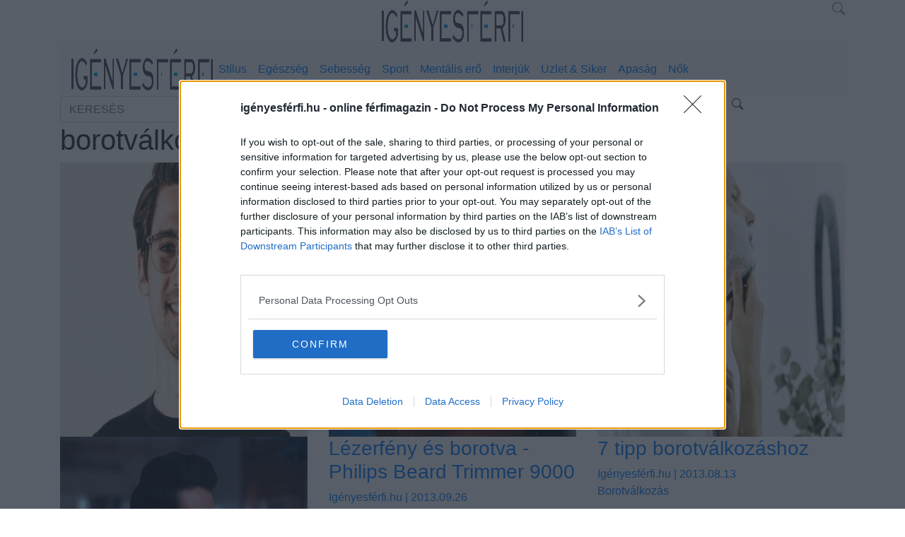

--- FILE ---
content_type: text/html; charset=UTF-8
request_url: https://igenyesferfi.hu/cimkek/borotvalkozas-2/page/4
body_size: 9127
content:
<!DOCTYPE html>
<html lang="hu">
<head>
    <meta charset="UTF-8">
    <meta name="viewport" content="width=device-width, initial-scale=1">
    <link rel="preload" href="https://igenyesferfi.hu/wp-content/themes/If-custom-theme/css/bootstrap.min.css" as="style" onload="this.onload=null;this.rel='stylesheet'">
    <link rel="alternate" type="application/rss+xml" href="https://igenyesferfi.hu/feed">
    <noscript><link rel="stylesheet" href="https://igenyesferfi.hu/wp-content/themes/If-custom-theme/css/bootstrap.min.css"></noscript>
    <script src="https://igenyesferfi.hu/wp-content/themes/If-custom-theme/js/jquery-3.6.3.min.js"></script>
    <script src="https://igenyesferfi.hu/wp-content/themes/If-custom-theme/js/bootstrap.min.js" defer></script>
    <link rel="stylesheet" href="https://igenyesferfi.hu/wp-content/themes/If-custom-theme/main.css?v=20260118083404">
    <link rel="icon" href="https://igenyesferfi.hu/wp-content/uploads/2021/10/cropped-favicon-32x32.png" sizes="32x32">
    <link rel="icon" href="https://igenyesferfi.hu/wp-content/uploads/2021/10/cropped-favicon-192x192.png" sizes="192x192">
    <link rel="stylesheet" href="https://cdn.jsdelivr.net/npm/bootstrap-icons@1.11.3/font/bootstrap-icons.min.css">
    <!-- <link rel="stylesheet" href="https://igenyesferfi.hu/wp-content/themes/If-custom-theme/main.min.css?v=2"> -->
        <title>Igényesférfi.hu online ferfimagazin</title>
    <link rel="canonical" href="https://igenyesferfi.hu/cimkek/borotvalkozas-2" />    <meta property="og:title" content="Igényesférfi.hu online ferfimagazin">
    <meta property="og:url" content="">
    <meta property="og:description" content="">
    <meta property="og:type" content="article">
    <meta property="og:image" content="">
    <meta property="og:image:width" content="600">
    <meta property="og:image:height" content="318">
    <meta name="description" content="Igényesférfi.hu online férfimagazin - Valódi tartalom. Nyolc éve férfiaknak. Férfi divat, üzlet, autó, egészség, mentális erő, férfi karóra trendek, hírek, érdekességek férfiaknak..." />

<!-- InMobi Choice. Consent Manager Tag v3.0 (for TCF 2.2) -->
<script type="text/javascript" async=true>
    (function() {
        var host = window.location.hostname;
        var element = document.createElement('script');
        var firstScript = document.getElementsByTagName('script')[0];
        var url = 'https://cmp.inmobi.com'
            .concat('/choice/', 'qms8H7dvf9LmJ', '/', host, '/choice.js?tag_version=V3');
        var uspTries = 0;
        var uspTriesLimit = 3;
        element.async = true;
        element.type = 'text/javascript';
        element.src = url;

        firstScript.parentNode.insertBefore(element, firstScript);

        function makeStub() {
            var TCF_LOCATOR_NAME = '__tcfapiLocator';
            var queue = [];
            var win = window;
            var cmpFrame;

            function addFrame() {
                var doc = win.document;
                var otherCMP = !!(win.frames[TCF_LOCATOR_NAME]);

                if (!otherCMP) {
                    if (doc.body) {
                        var iframe = doc.createElement('iframe');

                        iframe.style.cssText = 'display:none';
                        iframe.name = TCF_LOCATOR_NAME;
                        doc.body.appendChild(iframe);
                    } else {
                        setTimeout(addFrame, 5);
                    }
                }
                return !otherCMP;
            }

            function tcfAPIHandler() {
                var gdprApplies;
                var args = arguments;

                if (!args.length) {
                    return queue;
                } else if (args[0] === 'setGdprApplies') {
                    if (
                        args.length > 3 &&
                        args[2] === 2 &&
                        typeof args[3] === 'boolean'
                    ) {
                        gdprApplies = args[3];
                        if (typeof args[2] === 'function') {
                            args[2]('set', true);
                        }
                    }
                } else if (args[0] === 'ping') {
                    var retr = {
                        gdprApplies: gdprApplies,
                        cmpLoaded: false,
                        cmpStatus: 'stub'
                    };

                    if (typeof args[2] === 'function') {
                        args[2](retr);
                    }
                } else {
                    if(args[0] === 'init' && typeof args[3] === 'object') {
                        args[3] = Object.assign(args[3], { tag_version: 'V3' });
                    }
                    queue.push(args);
                }
            }

            function postMessageEventHandler(event) {
                var msgIsString = typeof event.data === 'string';
                var json = {};

                try {
                    if (msgIsString) {
                        json = JSON.parse(event.data);
                    } else {
                        json = event.data;
                    }
                } catch (ignore) {}

                var payload = json.__tcfapiCall;

                if (payload) {
                    window.__tcfapi(
                        payload.command,
                        payload.version,
                        function(retValue, success) {
                            var returnMsg = {
                                __tcfapiReturn: {
                                    returnValue: retValue,
                                    success: success,
                                    callId: payload.callId
                                }
                            };
                            if (msgIsString) {
                                returnMsg = JSON.stringify(returnMsg);
                            }
                            if (event && event.source && event.source.postMessage) {
                                event.source.postMessage(returnMsg, '*');
                            }
                        },
                        payload.parameter
                    );
                }
            }

            while (win) {
                try {
                    if (win.frames[TCF_LOCATOR_NAME]) {
                        cmpFrame = win;
                        break;
                    }
                } catch (ignore) {}

                if (win === window.top) {
                    break;
                }
                win = win.parent;
            }
            if (!cmpFrame) {
                addFrame();
                win.__tcfapi = tcfAPIHandler;
                win.addEventListener('message', postMessageEventHandler, false);
            }
        };

        makeStub();

        function makeGppStub() {
            const CMP_ID = 10;
            const SUPPORTED_APIS = [
                '2:tcfeuv2',
                '6:uspv1',
                '7:usnatv1',
                '8:usca',
                '9:usvav1',
                '10:uscov1',
                '11:usutv1',
                '12:usctv1'
            ];

            window.__gpp_addFrame = function (n) {
                if (!window.frames[n]) {
                    if (document.body) {
                        var i = document.createElement("iframe");
                        i.style.cssText = "display:none";
                        i.name = n;
                        document.body.appendChild(i);
                    } else {
                        window.setTimeout(window.__gpp_addFrame, 10, n);
                    }
                }
            };
            window.__gpp_stub = function () {
                var b = arguments;
                __gpp.queue = __gpp.queue || [];
                __gpp.events = __gpp.events || [];

                if (!b.length || (b.length == 1 && b[0] == "queue")) {
                    return __gpp.queue;
                }

                if (b.length == 1 && b[0] == "events") {
                    return __gpp.events;
                }

                var cmd = b[0];
                var clb = b.length > 1 ? b[1] : null;
                var par = b.length > 2 ? b[2] : null;
                if (cmd === "ping") {
                    clb(
                        {
                            gppVersion: "1.1", // must be “Version.Subversion”, current: “1.1”
                            cmpStatus: "stub", // possible values: stub, loading, loaded, error
                            cmpDisplayStatus: "hidden", // possible values: hidden, visible, disabled
                            signalStatus: "not ready", // possible values: not ready, ready
                            supportedAPIs: SUPPORTED_APIS, // list of supported APIs
                            cmpId: CMP_ID, // IAB assigned CMP ID, may be 0 during stub/loading
                            sectionList: [],
                            applicableSections: [-1],
                            gppString: "",
                            parsedSections: {},
                        },
                        true
                    );
                } else if (cmd === "addEventListener") {
                    if (!("lastId" in __gpp)) {
                        __gpp.lastId = 0;
                    }
                    __gpp.lastId++;
                    var lnr = __gpp.lastId;
                    __gpp.events.push({
                        id: lnr,
                        callback: clb,
                        parameter: par,
                    });
                    clb(
                        {
                            eventName: "listenerRegistered",
                            listenerId: lnr, // Registered ID of the listener
                            data: true, // positive signal
                            pingData: {
                                gppVersion: "1.1", // must be “Version.Subversion”, current: “1.1”
                                cmpStatus: "stub", // possible values: stub, loading, loaded, error
                                cmpDisplayStatus: "hidden", // possible values: hidden, visible, disabled
                                signalStatus: "not ready", // possible values: not ready, ready
                                supportedAPIs: SUPPORTED_APIS, // list of supported APIs
                                cmpId: CMP_ID, // list of supported APIs
                                sectionList: [],
                                applicableSections: [-1],
                                gppString: "",
                                parsedSections: {},
                            },
                        },
                        true
                    );
                } else if (cmd === "removeEventListener") {
                    var success = false;
                    for (var i = 0; i < __gpp.events.length; i++) {
                        if (__gpp.events[i].id == par) {
                            __gpp.events.splice(i, 1);
                            success = true;
                            break;
                        }
                    }
                    clb(
                        {
                            eventName: "listenerRemoved",
                            listenerId: par, // Registered ID of the listener
                            data: success, // status info
                            pingData: {
                                gppVersion: "1.1", // must be “Version.Subversion”, current: “1.1”
                                cmpStatus: "stub", // possible values: stub, loading, loaded, error
                                cmpDisplayStatus: "hidden", // possible values: hidden, visible, disabled
                                signalStatus: "not ready", // possible values: not ready, ready
                                supportedAPIs: SUPPORTED_APIS, // list of supported APIs
                                cmpId: CMP_ID, // CMP ID
                                sectionList: [],
                                applicableSections: [-1],
                                gppString: "",
                                parsedSections: {},
                            },
                        },
                        true
                    );
                } else if (cmd === "hasSection") {
                    clb(false, true);
                } else if (cmd === "getSection" || cmd === "getField") {
                    clb(null, true);
                }
                //queue all other commands
                else {
                    __gpp.queue.push([].slice.apply(b));
                }
            };
            window.__gpp_msghandler = function (event) {
                var msgIsString = typeof event.data === "string";
                try {
                    var json = msgIsString ? JSON.parse(event.data) : event.data;
                } catch (e) {
                    var json = null;
                }
                if (typeof json === "object" && json !== null && "__gppCall" in json) {
                    var i = json.__gppCall;
                    window.__gpp(
                        i.command,
                        function (retValue, success) {
                            var returnMsg = {
                                __gppReturn: {
                                    returnValue: retValue,
                                    success: success,
                                    callId: i.callId,
                                },
                            };
                            event.source.postMessage(msgIsString ? JSON.stringify(returnMsg) : returnMsg, "*");
                        },
                        "parameter" in i ? i.parameter : null,
                        "version" in i ? i.version : "1.1"
                    );
                }
            };
            if (!("__gpp" in window) || typeof window.__gpp !== "function") {
                window.__gpp = window.__gpp_stub;
                window.addEventListener("message", window.__gpp_msghandler, false);
                window.__gpp_addFrame("__gppLocator");
            }
        };

        makeGppStub();

        var uspStubFunction = function() {
            var arg = arguments;
            if (typeof window.__uspapi !== uspStubFunction) {
                setTimeout(function() {
                    if (typeof window.__uspapi !== 'undefined') {
                        window.__uspapi.apply(window.__uspapi, arg);
                    }
                }, 500);
            }
        };

        var checkIfUspIsReady = function() {
            uspTries++;
            if (window.__uspapi === uspStubFunction && uspTries < uspTriesLimit) {
                console.warn('USP is not accessible');
            } else {
                clearInterval(uspInterval);
            }
        };

        if (typeof window.__uspapi === 'undefined') {
            window.__uspapi = uspStubFunction;
            var uspInterval = setInterval(checkIfUspIsReady, 6000);
        }
    })();
</script>
<!-- End InMobi Choice. Consent Manager Tag v3.0 (for TCF 2.2) --><script type="application/javascript" async>
    var debugVersion=Date.now();const admeLocalQueryString=window.location.search,admeLocalUrlParams=new URLSearchParams(admeLocalQueryString),admeLocalDebug=admeLocalUrlParams.has("admeDebug"),admeUrl="https://link.adaptivemedia.hu/adme/extra/adme",admeLink=admeLocalDebug?admeUrl+".js?v="+debugVersion:admeUrl+".min.js",admeElement=document.createElement("script");admeElement.src=admeLink,admeElement.async=true,document.head.appendChild(admeElement),admeElement.onload=()=>{console.log("adme.js loaded")},admeElement.onerror=()=>{console.log("adme.js cannot be loaded")};
</script>
<script type="application/bannerData" id="adData">
    {
        "url"         : "/cimkek/borotvalkozas-2/page/4",
        "uid"         : "31",
        "pageType"    : "tag",
        "keywords"    : [""],
        "category"    : "",
        "adult"        : 0,
        "gSens"        : 0,
        "extraData"    : [],
        "pr"           :0,
        "noads"        :0    }
</script>
<script>
    window.adocf = {};
    window.adocf.useDOMContentLoaded = true;
</script>
<script type="text/javascript" src="//gemhu.adocean.pl/files/js/ado.js"></script>
<script type="text/javascript">
    /* (c)AdOcean 2003-2021 */
    if(typeof ado!=="object"){ado={};ado.config=ado.preview=ado.placement=ado.master=ado.slave=function(){};}
    ado.config({mode: "new", xml: false, consent: true, characterEncoding: true, attachReferrer: true, fpc: "auto" , defaultServer:"gemhu.adocean.pl" ,cookieDomain:"SLD"});

    ado.preview({enabled: true});
</script>
<title>borotválkozás &#8211; Oldal 4 &#8211; Igényesférfi.hu</title>
<meta name='robots' content='max-image-preview:large' />
<link rel="alternate" type="application/rss+xml" title="Igényesférfi.hu &raquo; borotválkozás címke hírcsatorna" href="https://igenyesferfi.hu/cimkek/borotvalkozas-2/feed" />
<style id='wp-img-auto-sizes-contain-inline-css' type='text/css'>
img:is([sizes=auto i],[sizes^="auto," i]){contain-intrinsic-size:3000px 1500px}
/*# sourceURL=wp-img-auto-sizes-contain-inline-css */
</style>
<style id='wp-emoji-styles-inline-css' type='text/css'>

	img.wp-smiley, img.emoji {
		display: inline !important;
		border: none !important;
		box-shadow: none !important;
		height: 1em !important;
		width: 1em !important;
		margin: 0 0.07em !important;
		vertical-align: -0.1em !important;
		background: none !important;
		padding: 0 !important;
	}
/*# sourceURL=wp-emoji-styles-inline-css */
</style>
<style id='wp-block-library-inline-css' type='text/css'>
:root{--wp-block-synced-color:#7a00df;--wp-block-synced-color--rgb:122,0,223;--wp-bound-block-color:var(--wp-block-synced-color);--wp-editor-canvas-background:#ddd;--wp-admin-theme-color:#007cba;--wp-admin-theme-color--rgb:0,124,186;--wp-admin-theme-color-darker-10:#006ba1;--wp-admin-theme-color-darker-10--rgb:0,107,160.5;--wp-admin-theme-color-darker-20:#005a87;--wp-admin-theme-color-darker-20--rgb:0,90,135;--wp-admin-border-width-focus:2px}@media (min-resolution:192dpi){:root{--wp-admin-border-width-focus:1.5px}}.wp-element-button{cursor:pointer}:root .has-very-light-gray-background-color{background-color:#eee}:root .has-very-dark-gray-background-color{background-color:#313131}:root .has-very-light-gray-color{color:#eee}:root .has-very-dark-gray-color{color:#313131}:root .has-vivid-green-cyan-to-vivid-cyan-blue-gradient-background{background:linear-gradient(135deg,#00d084,#0693e3)}:root .has-purple-crush-gradient-background{background:linear-gradient(135deg,#34e2e4,#4721fb 50%,#ab1dfe)}:root .has-hazy-dawn-gradient-background{background:linear-gradient(135deg,#faaca8,#dad0ec)}:root .has-subdued-olive-gradient-background{background:linear-gradient(135deg,#fafae1,#67a671)}:root .has-atomic-cream-gradient-background{background:linear-gradient(135deg,#fdd79a,#004a59)}:root .has-nightshade-gradient-background{background:linear-gradient(135deg,#330968,#31cdcf)}:root .has-midnight-gradient-background{background:linear-gradient(135deg,#020381,#2874fc)}:root{--wp--preset--font-size--normal:16px;--wp--preset--font-size--huge:42px}.has-regular-font-size{font-size:1em}.has-larger-font-size{font-size:2.625em}.has-normal-font-size{font-size:var(--wp--preset--font-size--normal)}.has-huge-font-size{font-size:var(--wp--preset--font-size--huge)}.has-text-align-center{text-align:center}.has-text-align-left{text-align:left}.has-text-align-right{text-align:right}.has-fit-text{white-space:nowrap!important}#end-resizable-editor-section{display:none}.aligncenter{clear:both}.items-justified-left{justify-content:flex-start}.items-justified-center{justify-content:center}.items-justified-right{justify-content:flex-end}.items-justified-space-between{justify-content:space-between}.screen-reader-text{border:0;clip-path:inset(50%);height:1px;margin:-1px;overflow:hidden;padding:0;position:absolute;width:1px;word-wrap:normal!important}.screen-reader-text:focus{background-color:#ddd;clip-path:none;color:#444;display:block;font-size:1em;height:auto;left:5px;line-height:normal;padding:15px 23px 14px;text-decoration:none;top:5px;width:auto;z-index:100000}html :where(.has-border-color){border-style:solid}html :where([style*=border-top-color]){border-top-style:solid}html :where([style*=border-right-color]){border-right-style:solid}html :where([style*=border-bottom-color]){border-bottom-style:solid}html :where([style*=border-left-color]){border-left-style:solid}html :where([style*=border-width]){border-style:solid}html :where([style*=border-top-width]){border-top-style:solid}html :where([style*=border-right-width]){border-right-style:solid}html :where([style*=border-bottom-width]){border-bottom-style:solid}html :where([style*=border-left-width]){border-left-style:solid}html :where(img[class*=wp-image-]){height:auto;max-width:100%}:where(figure){margin:0 0 1em}html :where(.is-position-sticky){--wp-admin--admin-bar--position-offset:var(--wp-admin--admin-bar--height,0px)}@media screen and (max-width:600px){html :where(.is-position-sticky){--wp-admin--admin-bar--position-offset:0px}}

/*# sourceURL=wp-block-library-inline-css */
</style>
<style id='classic-theme-styles-inline-css' type='text/css'>
/*! This file is auto-generated */
.wp-block-button__link{color:#fff;background-color:#32373c;border-radius:9999px;box-shadow:none;text-decoration:none;padding:calc(.667em + 2px) calc(1.333em + 2px);font-size:1.125em}.wp-block-file__button{background:#32373c;color:#fff;text-decoration:none}
/*# sourceURL=/wp-includes/css/classic-themes.min.css */
</style>
<style id='age-gate-custom-inline-css' type='text/css'>
:root{--ag-background-image-position: center center;--ag-background-image-opacity: 1;--ag-blur: 5px;}
/*# sourceURL=age-gate-custom-inline-css */
</style>
<link rel='stylesheet' id='age-gate-css' href='https://igenyesferfi.hu/wp-content/plugins/age-gate/dist/main.css?ver=3.5.3' type='text/css' media='all' />
<style id='age-gate-options-inline-css' type='text/css'>
:root{--ag-background-image-position: center center;--ag-background-image-opacity: 1;--ag-blur: 5px;}
/*# sourceURL=age-gate-options-inline-css */
</style>
<link rel='stylesheet' id='if-featured-sidebar-frontend-css' href='https://igenyesferfi.hu/wp-content/plugins/if-featured-sidebar/assets/css/frontend.css?ver=1.0' type='text/css' media='all' />
<link rel="https://api.w.org/" href="https://igenyesferfi.hu/wp-json/" /><link rel="alternate" title="JSON" type="application/json" href="https://igenyesferfi.hu/wp-json/wp/v2/tags/31" /><link rel="EditURI" type="application/rsd+xml" title="RSD" href="https://igenyesferfi.hu/xmlrpc.php?rsd" />
<meta name="generator" content="WordPress 6.9" />
<link rel="icon" href="https://igenyesferfi.hu/wp-content/uploads/2021/10/cropped-favicon-32x32.png" sizes="32x32" />
<link rel="icon" href="https://igenyesferfi.hu/wp-content/uploads/2021/10/cropped-favicon-192x192.png" sizes="192x192" />
<link rel="apple-touch-icon" href="https://igenyesferfi.hu/wp-content/uploads/2021/10/cropped-favicon-180x180.png" />
<meta name="msapplication-TileImage" content="https://igenyesferfi.hu/wp-content/uploads/2021/10/cropped-favicon-270x270.png" />
</head>
<body class="archive paged tag tag-borotvalkozas-2 tag-31 wp-custom-logo paged-4 tag-paged-4 wp-theme-If-custom-theme">
<script async src="https://pagead2.googlesyndication.com/pagead/js/adsbygoogle.js?client=ca-pub-6355088951675291" crossorigin="anonymous"></script>

<!-- Google tag (gtag.js) -->
<script async src="https://www.googletagmanager.com/gtag/js?id=G-LR885QN7SS"></script>
<script>
  window.dataLayer = window.dataLayer || [];
  function gtag(){dataLayer.push(arguments);}
  gtag('js', new Date());

  gtag('config', 'G-LR885QN7SS');
</script><script type="text/javascript">
    let width = window.innerWidth;
    console.log('Window width:'+width);
    
    if(width<=480){
        /* (c)AdOcean 2003-2023, MASTER: igenyesferfi.hu.igenyesferfi.hu.mobil */
        ado.master({id: 'PbM8NJNA3cZbFIRwrBWQY_55E3Xh9fJU0LJsAXvPsZr.L7', server: 'gemhu.adocean.pl' });
     } else {
        /* (c)AdOcean 2003-2023, MASTER: igenyesferfi.hu.igenyesferfi.hu.osszoldal */
        ado.master({id: 'AEhRu7w0HDHTDgwiI_dK59s_4kkDgN5LkOVdl5gYZHj.k7', server: 'gemhu.adocean.pl' });
    }
    jQuery(document).ready(function() {
        jQuery('#debug').html('outerwidth:'+width);
    } );
</script>



<div id="overlay" style="background:#000;opacity:0.8;position:fixed;top:0;right:0;bottom:0;left:0;display:none"></div>
<div id="menu-container" class="container top-container-border slotHeader">
    <div id="debug" style="display:none;position:absolute;top:0;left:0;background:lime;z-index:1000"></div>
    <div class="row top-bar" >
        <div class="col-sm">
        </div>
        <div class="col-sm text-center">
            <a href="https://igenyesferfi.hu">
                <img class="if-logo-img" src="https://igenyesferfi.hu/wp-content/themes/If-custom-theme/images/igenyesferfi_logo.png" alt="igenyesferfi logo" width="200" height="60">
            </a>
        </div>
        <div class="col-sm text-right">
            <i id="searchtoggler" class="bi bi-search" style="font-size:18px;color:grey"></i>
        </div>
    </div>
    <div class="row">
        <div class="col-sm text-center">
        <nav class="navbar navbar-expand-lg navbar-light bg-light">
            <a href="https://igenyesferfi.hu">
            <img class="if-logo-img-mobile" src="https://igenyesferfi.hu/wp-content/themes/If-custom-theme/images/igenyesferfi_logo.png" alt="igenyesferfi logo" width="200" height="60">
            </a>
            <div class="navbar-toggler mobile-nav-button" type="button" data-toggle="collapse" data-target="#navbarNav" aria-controls="navbarNav" aria-expanded="false" aria-label="Toggle navigation">
               <!-- <span class="navbar-toggler-icon"></span> -->
                <!--<div class="mobile-nav-button"> -->
                    <div></div>
                    <div></div>
                    <div></div>
               <!-- </div> -->
            </div>
            <div class="collapse navbar-collapse" id="navbarNav">
                  <ul id="menu-main" class="navbar-nav navbar-custom"><li id="menu-item-41545" class="menu-item menu-item-type-taxonomy menu-item-object-category menu-item-41545 nav-item nav-link"><a href="https://igenyesferfi.hu/temak/eletmod/stilus">Stílus</a></li>
<li id="menu-item-41548" class="menu-item menu-item-type-taxonomy menu-item-object-category menu-item-41548 nav-item nav-link"><a href="https://igenyesferfi.hu/temak/egeszseg-2">Egészség</a></li>
<li id="menu-item-41547" class="menu-item menu-item-type-taxonomy menu-item-object-category menu-item-41547 nav-item nav-link"><a href="https://igenyesferfi.hu/temak/sebesseg">Sebesség</a></li>
<li id="menu-item-71359" class="menu-item menu-item-type-taxonomy menu-item-object-category menu-item-71359 nav-item nav-link"><a href="https://igenyesferfi.hu/temak/eletmod/sport">Sport</a></li>
<li id="menu-item-43287" class="menu-item menu-item-type-taxonomy menu-item-object-category menu-item-43287 nav-item nav-link"><a href="https://igenyesferfi.hu/temak/mentalis-ero">Mentális erő</a></li>
<li id="menu-item-41549" class="menu-item menu-item-type-taxonomy menu-item-object-category menu-item-41549 nav-item nav-link"><a href="https://igenyesferfi.hu/temak/interjuk">Interjúk</a></li>
<li id="menu-item-41550" class="menu-item menu-item-type-taxonomy menu-item-object-category menu-item-41550 nav-item nav-link"><a href="https://igenyesferfi.hu/temak/uzlet-siker">Üzlet &amp; Siker</a></li>
<li id="menu-item-71358" class="menu-item menu-item-type-taxonomy menu-item-object-category menu-item-71358 nav-item nav-link"><a href="https://igenyesferfi.hu/temak/apasag">Apaság</a></li>
<li id="menu-item-71360" class="menu-item menu-item-type-custom menu-item-object-custom menu-item-71360 nav-item nav-link"><a href="https://igenyesno.hu/">Nők</a></li>
</ul>                
            </div>
            
        </nav>
        </div>
    </div>
    <div class="row search-box">
        <div class="col-sm-10">
            <form id="searchform" method="get" action="/">
                <input type="text" class="form-control" placeholder="KERESÉS" name="s" value="">
            </form>
        </div>
        <div class="col-sm-1">
            <i id="searchsubmit" class="bi bi-search"></i>
        </div>
        <div class="col-sm-1">
            <i id="searchclose" class="bi bi-close"></i>
        </div>
        <script type="text/javascript">
            jQuery(document).ready(function(){
                if(window.outerWidth<480){
                    jQuery("#menu-main").append('<li><i id="searchtoggler" class="fa fa-search"></i></li>');
                }
                
                
                
               jQuery("#searchsubmit").click(function(){
                   jQuery("#searchform").submit();
               });
                jQuery("#searchclose").click(function(){
                    jQuery(".search-box").hide('slow');
                });

             
                    jQuery("#searchtoggler").click(function(){
                        jQuery(".search-box").toggle();
                        jQuery(".search-box").css('display','flex');
                    });
                
                
               
            });
        </script>
    </div>
</div>
<script>
    $(document).ready(function(){
        setTimeout(function() {
            if($("#menu-container").position().top>0){
                $("#menu-container").addClass("gate-banner-setup");
            } else {
                $("#menu-container").removeClass("gate-banner-setup");
            }
            console.log('Position:'+$("#menu-container").position().top);
        },2000);
    });
</script>


    <div class="container single-content-container slotFullColumn">
        <h1 class="news-title">borotválkozás</h1>

        <div class="row spacer-vertical-30">
                    <div class="col-sm-4 image-artile-promo-twin">
            <a href="https://igenyesferfi.hu/apolt-ferfi-megjelenes/5-indok-hogy-sajat-arckremet-hasznalj-a-baratnode-helyett.php">
                <img src="https://igenyesferfi.hu/wp-content/uploads/2013/08/arcbor-arcapolas_resized_500x.jpg" alt="5 indok, hogy saját arckrémet használj a barátnődé helyett!" width="100%" height="100%">
                <div class="twin-title">
                    <h3>5 indok, hogy saját arckrémet használj a barátnődé helyett!</h3>
                </div>
                <div class="author-text">
                  Igényesférfi.hu | 2013.10.13                </div>
                <div class="category-badge">Ápolt megjelenés</div>
            </a>
        </div>
              <div class="col-sm-4 image-artile-promo-twin">
            <a href="https://igenyesferfi.hu/borotvalkozas/lezerfeny-es-borotva-philips-beard-trimmer-9000.php">
                <img src="https://igenyesferfi.hu/wp-content/uploads/2013/09/philips-elektromos-borotva_resized_500x.jpg" alt="Lézerfény és borotva - Philips Beard Trimmer 9000" width="100%" height="100%">
                <div class="twin-title">
                    <h3>Lézerfény és borotva - Philips Beard Trimmer 9000</h3>
                </div>
                <div class="author-text">
                  Igényesférfi.hu | 2013.09.26                </div>
                <div class="category-badge">Borotválkozás</div>
            </a>
        </div>
              <div class="col-sm-4 image-artile-promo-twin">
            <a href="https://igenyesferfi.hu/borotvalkozas/7-tipp-borotvalkozashoz.php">
                <img src="https://igenyesferfi.hu/wp-content/uploads/2024/03/borotvalkozas_ferfi_arcapolas_ferfi_borapolas_online_ferfimagazin_2024_resized_500x.jpg" alt="7 tipp borotválkozáshoz" width="100%" height="100%">
                <div class="twin-title">
                    <h3>7 tipp borotválkozáshoz</h3>
                </div>
                <div class="author-text">
                  Igényesférfi.hu | 2013.08.13                </div>
                <div class="category-badge">Borotválkozás</div>
            </a>
        </div>
              <div class="col-sm-4 image-artile-promo-twin">
            <a href="https://igenyesferfi.hu/borotvalkozas/bajuszturizmus.php">
                <img src="https://igenyesferfi.hu/wp-content/uploads/2013/07/bajuszturizmus-1_resized_500x.jpg" alt="Bajuszturizmus" width="100%" height="100%">
                <div class="twin-title">
                    <h3>Bajuszturizmus</h3>
                </div>
                <div class="author-text">
                  Igényesférfi.hu | 2013.07.23                </div>
                <div class="category-badge">Borotválkozás</div>
            </a>
        </div>
              </div>
        <div class="nav-links">
            <a class="prev page-numbers" href="https://igenyesferfi.hu/cimkek/borotvalkozas-2/page/3"><</a>
<a class="page-numbers" href="https://igenyesferfi.hu/cimkek/borotvalkozas-2/page/1">1</a>
<a class="page-numbers" href="https://igenyesferfi.hu/cimkek/borotvalkozas-2/page/2">2</a>
<a class="page-numbers" href="https://igenyesferfi.hu/cimkek/borotvalkozas-2/page/3">3</a>
<span aria-current="page" class="page-numbers current">4</span>        </div>
    </div>

<div class="container full-content-container footer-modifier">
<div class="row">
    <div class="col-sm footer-single-background">
        <div class="row menu-row">
            <div class="col-sm-2 footer-logo">
                <a href="https://igenyesferfi.hu">
                    <img src="https://igenyesferfi.hu/wp-content/themes/If-custom-theme/images/logo-short.png" alt="igenyesferfi logo" width="60" height="60">
                </a>
            </div>
        </div>
   <div class="row menu-row">
       <div class="col-sm">
          <div class="if-widget-container">
              <h5>Rovatok</h5>
              <ul>
                <ul id="menu-main-1" class="menu"><li class="menu-item menu-item-type-taxonomy menu-item-object-category menu-item-41545"><a href="https://igenyesferfi.hu/temak/eletmod/stilus">Stílus</a></li>
<li class="menu-item menu-item-type-taxonomy menu-item-object-category menu-item-41548"><a href="https://igenyesferfi.hu/temak/egeszseg-2">Egészség</a></li>
<li class="menu-item menu-item-type-taxonomy menu-item-object-category menu-item-41547"><a href="https://igenyesferfi.hu/temak/sebesseg">Sebesség</a></li>
<li class="menu-item menu-item-type-taxonomy menu-item-object-category menu-item-71359"><a href="https://igenyesferfi.hu/temak/eletmod/sport">Sport</a></li>
<li class="menu-item menu-item-type-taxonomy menu-item-object-category menu-item-43287"><a href="https://igenyesferfi.hu/temak/mentalis-ero">Mentális erő</a></li>
<li class="menu-item menu-item-type-taxonomy menu-item-object-category menu-item-41549"><a href="https://igenyesferfi.hu/temak/interjuk">Interjúk</a></li>
<li class="menu-item menu-item-type-taxonomy menu-item-object-category menu-item-41550"><a href="https://igenyesferfi.hu/temak/uzlet-siker">Üzlet &amp; Siker</a></li>
<li class="menu-item menu-item-type-taxonomy menu-item-object-category menu-item-71358"><a href="https://igenyesferfi.hu/temak/apasag">Apaság</a></li>
<li class="menu-item menu-item-type-custom menu-item-object-custom menu-item-71360"><a href="https://igenyesno.hu/">Nők</a></li>
</ul>              </ul>
          </div>
       </div>
       <div class="col-sm">
           <div class="if-widget-container">
               <h5>Hírek</h5>
               <ul>
                   <li><a href="/hirek">Legfrissebb</a></li>
                   <li><a href="/temak/podcast">Podcast</a></li>
                   <li><a href="/temak/video">Videó</a></li>
               </ul>
           </div>
           <div class="if-widget-container">
               <h5>Kapcsolat</h5>
               <ul>
                   <li><a href="/impresszum">Impresszum</a></li>
                   <li><a href="/ismerj-meg-minket">Ismerj meg minket</a></li>
               </ul>
           </div>
       </div>
       <div class="col-sm">

           <div class="if-widget-container">
              <h5>KÖVESS MINKET</h5>

<button class="followbutton btn btn-nwcms-dark" href="https://www.facebook.com/IgenyesFerfi.hu"><i class="bi bi-facebook"></i></button>
<button class="followbutton btn btn-nwcms-dark" href="https://www.instagram.com/igenyesferfi.hu/"><i class="bi bi-instagram"></i></button>
<button class="followbutton btn btn-nwcms-dark" href="https://www.linkedin.com/company/igenyesferfi/"><i class="bi bi-linkedin"></i></button>
<button class="followbutton btn btn-nwcms-dark" href="https://www.tiktok.com/@igenyesferfi.hu?"><i class="bi bi-tiktok"></i></button>
<button class="followbutton btn btn-nwcms-dark" href="https://open.spotify.com/show/56VjVdchbzUmujfVkufSlD?si=AVwOEZrwRX-a1rWEFWSs3g&nd=1"><i class="bi bi-spotify"></i></button>
<button class="followbutton btn btn-nwcms-dark" href="https://www.youtube.com/channel/UCcJFpPf4sey0khjUUGv2G5A/featured"><i class="bi bi-youtube"></i></button>

<script>
  $(".followbutton").click(function() {
      window.open(
          $(this).attr("href"),
          '_blank'
      );
  });

  
  
</script>

           </div>
       </div>
       <div class="col-sm">
           <div class="if-widget-container" style="display:none">
               <h5>HÍRLEVÉL</h5>
               Iratkozz fel hírlevelünkre és értesülj elsőként az újdonságokról
               <p style="margin-top:10px;">
                   <button id="footer-hirlevel-button" class="btn btn-nwcms-dark-social" id="al" aria-label="feliratkozom">FELIRATKOZOM</button>
                   <script>
                       
                       $("#footer-hirlevel-button").click(function() {
                           $('html, body').animate({
                               scrollTop: parseInt($("#hirlevel").offset().top-200)
                           },1000);
                       });


                       $("#footer-premium-button").click(function() {
                           $('html, body').animate({
                               scrollTop: parseInt($("#hirlevel").offset().top-200)
                           },1000);
                       })
                       
                       
                   </script>
               </p>
           </div>
       </div>
   </div>
        <div class="row spacer-vertical-30">
            <div class="footer-privacy col-sm-12 centered">
              <ul id="menu-footer-privacy" class=""><li id="menu-item-42827" class="menu-item menu-item-type-post_type menu-item-object-page menu-item-42827 nav-item nav-link"><a href="https://igenyesferfi.hu/altalanos-szerzodesi-feltetelek-if">Általános Szerződési Feltételek</a></li>
<li id="menu-item-42828" class="menu-item menu-item-type-post_type menu-item-object-page menu-item-privacy-policy menu-item-42828 nav-item nav-link"><a rel="privacy-policy" href="https://igenyesferfi.hu/jogi-nyilatkozat-if">Jogi nyilatkozat</a></li>
<li id="menu-item-42829" class="menu-item menu-item-type-custom menu-item-object-custom menu-item-42829 nav-item nav-link"><a href="https://igenyesferfi.hu/wp-content/uploads/2021/10/if_mediaajanlo_2021-min.pdf">Médiaajánlat</a></li>
<li id="menu-item-101385" class="menu-item menu-item-type-custom menu-item-object-custom menu-item-101385 nav-item nav-link"><a href="https://dlxmedia.hu/">Marketing &#038; Podcast: DLX MEDIA</a></li>
</ul>
                <div class="copyright">Copyright © 2026 IF-Group Kft.</div>
            </div>
        </div>
    </div>
</div>

</div>
</div>
</body>
</html>


--- FILE ---
content_type: text/html; charset=utf-8
request_url: https://www.google.com/recaptcha/api2/aframe
body_size: 151
content:
<!DOCTYPE HTML><html><head><meta http-equiv="content-type" content="text/html; charset=UTF-8"></head><body><script nonce="Y1x1yMJ0jBlAOJUXm8HXqQ">/** Anti-fraud and anti-abuse applications only. See google.com/recaptcha */ try{var clients={'sodar':'https://pagead2.googlesyndication.com/pagead/sodar?'};window.addEventListener("message",function(a){try{if(a.source===window.parent){var b=JSON.parse(a.data);var c=clients[b['id']];if(c){var d=document.createElement('img');d.src=c+b['params']+'&rc='+(localStorage.getItem("rc::a")?sessionStorage.getItem("rc::b"):"");window.document.body.appendChild(d);sessionStorage.setItem("rc::e",parseInt(sessionStorage.getItem("rc::e")||0)+1);localStorage.setItem("rc::h",'1768725247832');}}}catch(b){}});window.parent.postMessage("_grecaptcha_ready", "*");}catch(b){}</script></body></html>